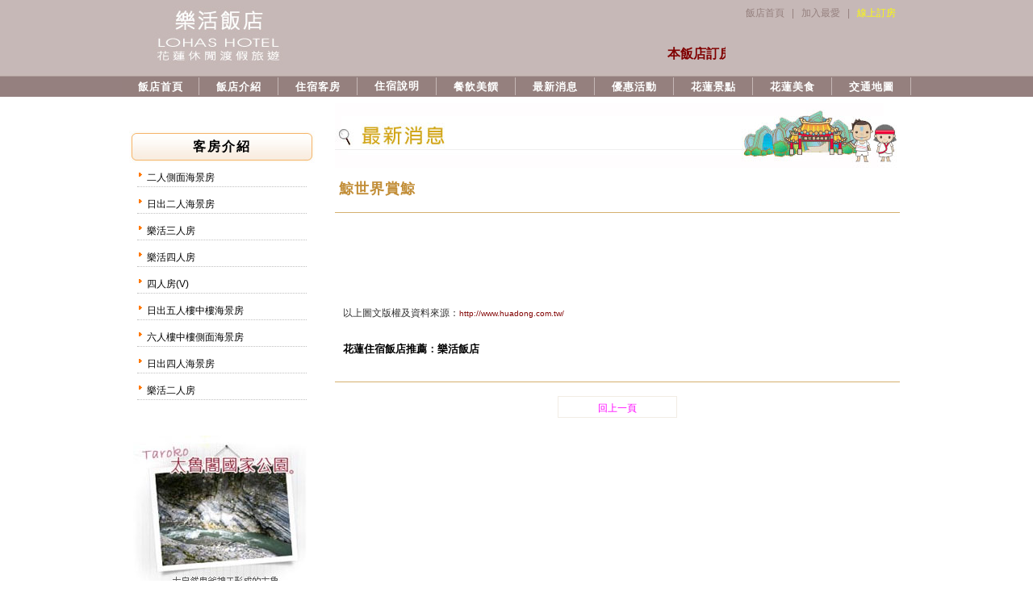

--- FILE ---
content_type: text/html
request_url: http://www.loho-hotel.com/msgshow.asp?prodcode=b
body_size: 37118
content:

<html>

 
<head>
<title>鯨世界賞鯨--花蓮海景飯店│花蓮住宿‧樂活住宿飯店</title>
<meta http-equiv="Content-Type" content="text/html; charset=big5">
<meta name="description" content="花蓮住宿飯店推薦，樂活飯店提供您花蓮住宿、旅遊景點、花蓮美食商家、花蓮市住宿好康優惠介紹，讓您認識花蓮的美，提升住宿深度旅遊。">
<meta name="keywords" content="花蓮海景飯店,花蓮住宿,花蓮住宿飯店">
<base target="_self">
<style>
<!--
	.SYN_ROW {background:silver;}
	.SYN_TXT {border-left:1px solid;position:relative;left:4.5em;background:white;font-family:monospace;margin-right:4.5em;}
	.HTML_TXT {color:#000000;}
-->
</style>
</head>

<body topmargin="0" background="ims/bg.jpg">


<div align="center">
           
<head>
<title>花蓮海景飯店│花蓮住宿‧樂活住宿飯店</title>
<meta http-equiv="Content-Type" content="text/html; charset=big5">
<style>
a{text-decoration:none}
</style>
<base target="_self">
<script language="JavaScript" fptype="dynamicanimation">
<!--
function dynAnimation() {}
function clickSwapImg() {}
//-->
</script>
<script language="JavaScript1.2" fptype="dynamicanimation" src="animate.js">
</script>
</head>

<body topmargin="0" vlink="#0033CC" alink="#0033CC" leftmargin="0" rightmargin="0" onload="dynAnimation()" language="Javascript1.2">


<div align="center">
		<table border="0" width="100%" cellspacing="0" cellpadding="0" height="87" id="table3">
			<tr>
				<td valign="top" height="87">
				<div align="center">
					<table border="0" width="100%" cellspacing="0" cellpadding="0" height="100" id="table5" background="ims/topbg.jpg">
						<tr>
							<td>
							<div align="center">
								<table border="0" cellspacing="0" width="980" height="120" cellpadding="0" id="table7">
									<tr>
										<td width="213" height="95" valign="top">
										<p align="center"><a href="index.asp">
										<img border="0" src="ims/logo.jpg" alt="花蓮樂活飯店住宿推薦"></a></td>
										<td width="518" height="95" valign="bottom">
										<p align="center" style="margin-bottom: 8px">

		<font face="Arial" color="#800000" style="font-weight: 700">
		<marquee scrolldelay="0" scrollamount="2" align="middle" width="500" height="30">本飯店訂房系統已重新啟動,如需訂房可直接訂房或使用電話預訂,謝謝您 花蓮住宿樂活海景飯店*~提供您花蓮住宿樂活飯店相關資訊，收藏花蓮美食、花蓮旅遊景點...等幫您規劃每一趟住宿旅遊行程。</marquee></font></td>
										<td width="222" height="95" valign="top">
			<p align="right" style="margin-right: 20px; margin-top: 8px; margin-bottom:5px">
			<font face="Arial" style="font-size: 9pt" color="#FFFFFF">&nbsp;<a style="color: #95807E" dynamicanimation="fpAnimformatRolloverFP1" fprolloverstyle="color: #FFFF00" onmouseover="rollIn(this)" onmouseout="rollOut(this)" language="Javascript1.2" href="index.asp">飯店首頁</a>&nbsp;&nbsp;
			</font>
			<font face="Arial" style="font-size: 9pt" color="#95807E">|&nbsp;</font><font face="Arial" style="font-size: 9pt" color="#FFFFFF">&nbsp;
			<a style="color: #95807E" dynamicanimation="fpAnimformatRolloverFP1" fprolloverstyle="color: #FFFF00" onmouseover="rollIn(this)" onmouseout="rollOut(this)" language="Javascript1.2" href="javascript:window.external.AddFavorite('http://www.loho-hotel.com/','花蓮住宿-樂活飯店')">加入最愛</a>&nbsp;&nbsp; </font>
			<font face="Arial" style="font-size: 9pt" color="#95807E">| </font>
			<font face="Arial" style="font-size: 9pt" color="#FFFFFF">&nbsp;
			<a style="color: #FFFF00" target="_blank" dynamicanimation="fpAnimformatRolloverFP1" fprolloverstyle="color: #FFFFFF" onmouseover="rollIn(this)" onmouseout="rollOut(this)" language="Javascript1.2" href="https://lohas.ezhotel.com.tw">線上訂房</a></font><p align="right" style="margin-right: 20px; margin-top: 15px; margin-bottom:5px">
			　</td>
									</tr>
									<tr>
										<td width="980" colspan="3" height="25" valign="middle">
										<div align="center">
											<table border="0" cellspacing="1" width="980" height="20" id="table8">
												<tr>
													<td width="89" align="center" style="border-right: 1px solid #C6B8B6" bgcolor="#95807E">
													<p style="margin-top: 2px; margin-bottom: 0">
													<span style="letter-spacing: 1px">
													<b>
													<font face="Arial" color="#FFFFFF" style="font-size: 10pt">
													<a style="color: #FFFFFF" dynamicanimation="fpAnimformatRolloverFP1" fprolloverstyle="color: #FFFF00" onmouseover="rollIn(this)" onmouseout="rollOut(this)" language="Javascript1.2" href="index.asp">
													飯店首頁</a></font></b></span></td>
													<td width="89" align="center" style="border-right: 1px solid #C6B8B6" bgcolor="#95807E">
													<p style="margin-top: 2px; margin-bottom: 0">
													<span style="letter-spacing: 1px">
													<b>
													<font face="Arial" color="#FFFFFF" style="font-size: 10pt">
													<a style="color: #FFFFFF" href="about.asp" dynamicanimation="fpAnimformatRolloverFP1" fprolloverstyle="color: #FFFF00" onmouseover="rollIn(this)" onmouseout="rollOut(this)" language="Javascript1.2">
													飯店介紹</a></font></b></span></td>
													<td width="89" align="center" style="border-right: 1px solid #C6B8B6" bgcolor="#95807E">
													<p style="margin-top: 2px; margin-bottom: 0">
													<span style="letter-spacing: 1px">
													<b>
													<font face="Arial" color="#FFFFFF" style="font-size: 10pt">
													<a style="color: #FFFFFF" dynamicanimation="fpAnimformatRolloverFP1" fprolloverstyle="color: #FFFF00" onmouseover="rollIn(this)" onmouseout="rollOut(this)" language="Javascript1.2" href="room.asp">
													住宿客房</a></font></b></span></td>
													<td width="89" align="center" style="border-right: 1px solid #C6B8B6" bgcolor="#95807E">
													<span style="letter-spacing: 1px">
													<b>
													<font face="Arial" color="#FFFFFF" style="font-size: 10pt">
													<a style="color: #FFFFFF" dynamicanimation="fpAnimformatRolloverFP1" fprolloverstyle="color: #FFFF00" onmouseover="rollIn(this)" onmouseout="rollOut(this)" language="Javascript1.2" href="order.asp">
													住宿說明</a></font></b></span></td>
													<td width="89" align="center" style="border-right: 1px solid #C6B8B6" bgcolor="#95807E">
													<p style="margin-top: 2px; margin-bottom: 0">
													<span style="letter-spacing: 1px">
													<b>
													<font face="Arial" color="#FFFFFF" style="font-size: 10pt">
													<a style="color: #FFFFFF" dynamicanimation="fpAnimformatRolloverFP1" fprolloverstyle="color: #FFFF00" onmouseover="rollIn(this)" onmouseout="rollOut(this)" language="Javascript1.2" href="food.asp">
													餐飲美饌</a></font></b></span></td>
													<td width="89" align="center" style="border-right: 1px solid #C6B8B6" bgcolor="#95807E">
													<p style="margin-top: 2px; margin-bottom: 0">
													<span style="letter-spacing: 1px">
													<b>
													<font face="Arial" color="#FFFFFF" style="font-size: 10pt">
													<a style="color: #FFFFFF" dynamicanimation="fpAnimformatRolloverFP1" fprolloverstyle="color: #FFFF00" onmouseover="rollIn(this)" onmouseout="rollOut(this)" language="Javascript1.2" href="news.asp?item=b">最新消息</a></font></b></span></td>
													<td width="89" align="center" style="border-right: 1px solid #C6B8B6" bgcolor="#95807E">
													<p style="margin-top: 2px; margin-bottom: 0">
													<span style="letter-spacing: 1px">
													<b>
													<font face="Arial" color="#FFFFFF" style="font-size: 10pt">
													<a style="color: #FFFFFF" dynamicanimation="fpAnimformatRolloverFP1" fprolloverstyle="color: #FFFF00" onmouseover="rollIn(this)" onmouseout="rollOut(this)" language="Javascript1.2" href="news.asp?item=c">優惠活動</a></font></b></span></td>
													<td width="89" align="center" style="border-right: 1px solid #C6B8B6" bgcolor="#95807E">
													<p style="margin-top: 2px; margin-bottom: 0">
													<span style="letter-spacing: 1px">
													<b>
													<font face="Arial" color="#FFFFFF" style="font-size: 10pt">
													<a style="color: #FFFFFF" dynamicanimation="fpAnimformatRolloverFP1" fprolloverstyle="color: #FFFF00" onmouseover="rollIn(this)" onmouseout="rollOut(this)" language="Javascript1.2" href="secnic.asp">
													花蓮景點</a></font></b></span></td>
													<td width="89" align="center" style="border-right: 1px solid #C6B8B6" bgcolor="#95807E">
													<p style="margin-top: 2px; margin-bottom: 0">
													<span style="letter-spacing: 1px">
													<b>
													<font face="Arial" color="#FFFFFF" style="font-size: 10pt">
													<a style="color: #FFFFFF" dynamicanimation="fpAnimformatRolloverFP1" fprolloverstyle="color: #FFFF00" onmouseover="rollIn(this)" onmouseout="rollOut(this)" language="Javascript1.2" href="foods.asp">
													花蓮美食</a></font></b></span></td>
													<td width="89" align="center" bgcolor="#95807E" style="border-right: 1px solid #C6B8B6">
													<p style="margin-top: 2px; margin-bottom: 0">
													<span style="letter-spacing: 1px">
													<b>
													<font face="Arial" color="#FFFFFF" style="font-size: 10pt">
													<a style="color: #FFFFFF" dynamicanimation="fpAnimformatRolloverFP1" fprolloverstyle="color: #FFFF00" onmouseover="rollIn(this)" onmouseout="rollOut(this)" language="Javascript1.2" href="contact.asp">
													交通地圖</a></font></b></span></td>
												</tr>
											</table>
										</div>
										</td>
									</tr>
								</table>
							</div>
							</td>
						</tr>
					</table>
				</div>
				</td>
			</tr>
			</table>
	</div>


    <table border="0" cellpadding="0" cellspacing="0" width="980" height="368" bgcolor="#FFFFFF" id="table202">
      <tr>
        <td height="325" width="250" valign="top">
          <p align="center">

       
<html>

<head>
<meta http-equiv="Content-Language" content="zh-tw">
<title>花蓮海景飯店│花蓮住宿‧樂活住宿飯店</title>
<meta http-equiv="Content-Type" content="text/html; charset=big5">
<script language="JavaScript" fptype="dynamicanimation">
<!--
function dynAnimation() {}
function clickSwapImg() {}
//-->
</script>
<script language="JavaScript1.2" fptype="dynamicanimation" src="animate.js">
</script>
</head>

<body alink="#008000" vlink="#0000FF" topmargin="0" leftmargin="0" link="#800000" onload="dynAnimation()" language="Javascript1.2">

  <div align="center">

  <table border="0" cellpadding="0" cellspacing="0" width="240">
    <tr>
      <td height="42">
          </td>
    </tr>
    <tr>
      <td>
			<div align="center">
				<table border="0" cellspacing="0" width="230" height="1" cellpadding="0" id="table2">
					<tr>
						<td>
						<div align="center">
							<table border="0" cellspacing="0" width="230" height="40" cellpadding="0" id="table9" background="ims/fic009.jpg">
								<tr>
									<td>
									<p align="center" style="margin-top: 2px">
									<b><font face="微軟正黑體">
									<span style="letter-spacing: 2px">
									客房介紹</span></font></b></td>
								</tr>
							</table>
						</div>
						<p style="margin:0; " align="center">
							<font color="#008000" size="2">
      </font></p>
		<div align="center">
        <table cellspacing="1" width="210" height="30" id="table3" style="border-bottom: 1px dotted #C0C0C0">
          <tr>
            <td height="1" width="7">
              <p style="margin-top: 2px; margin-bottom: 1px; margin-left:0px; margin-right:3px" align="left">
				<font face="Verdana" size="2" color="#808080">
				<img border="0" src="ims/down_icom1.gif" width="4" height="5">
				</font></td>
            <td height="23" width="206" valign="bottom">
              <font face="Verdana" color="#808080" size="2">
				<a style="letter-spacing: 0; color: #000000; font-family: Arial; font-size: 9pt" dynamicanimation="fpAnimformatRolloverFP1" fprolloverstyle="color: #000000; letter-spacing: 0; font-size: 9pt; font-family: Arial; text-decoration: underline" onmouseover="rollIn(this)" onmouseout="rollOut(this)" language="Javascript1.2" href="roomshow.asp?prodcode=g001">二人側面海景房</a></font></td>
          </tr>

        </table>
      	<p style="margin-top: 3px; margin-bottom: 3px">
		<font color="#008000" size="2">

</font></p>
		<div align="center">
        <table cellspacing="1" width="210" height="30" id="table3" style="border-bottom: 1px dotted #C0C0C0">
          <tr>
            <td height="1" width="7">
              <p style="margin-top: 2px; margin-bottom: 1px; margin-left:0px; margin-right:3px" align="left">
				<font face="Verdana" size="2" color="#808080">
				<img border="0" src="ims/down_icom1.gif" width="4" height="5">
				</font></td>
            <td height="23" width="206" valign="bottom">
              <font face="Verdana" color="#808080" size="2">
				<a style="letter-spacing: 0; color: #000000; font-family: Arial; font-size: 9pt" dynamicanimation="fpAnimformatRolloverFP1" fprolloverstyle="color: #000000; letter-spacing: 0; font-size: 9pt; font-family: Arial; text-decoration: underline" onmouseover="rollIn(this)" onmouseout="rollOut(this)" language="Javascript1.2" href="roomshow.asp?prodcode=g002">日出二人海景房</a></font></td>
          </tr>

        </table>
      	<p style="margin-top: 3px; margin-bottom: 3px">
		<font color="#008000" size="2">

</font></p>
		<div align="center">
        <table cellspacing="1" width="210" height="30" id="table3" style="border-bottom: 1px dotted #C0C0C0">
          <tr>
            <td height="1" width="7">
              <p style="margin-top: 2px; margin-bottom: 1px; margin-left:0px; margin-right:3px" align="left">
				<font face="Verdana" size="2" color="#808080">
				<img border="0" src="ims/down_icom1.gif" width="4" height="5">
				</font></td>
            <td height="23" width="206" valign="bottom">
              <font face="Verdana" color="#808080" size="2">
				<a style="letter-spacing: 0; color: #000000; font-family: Arial; font-size: 9pt" dynamicanimation="fpAnimformatRolloverFP1" fprolloverstyle="color: #000000; letter-spacing: 0; font-size: 9pt; font-family: Arial; text-decoration: underline" onmouseover="rollIn(this)" onmouseout="rollOut(this)" language="Javascript1.2" href="roomshow.asp?prodcode=g003">樂活三人房</a></font></td>
          </tr>

        </table>
      	<p style="margin-top: 3px; margin-bottom: 3px">
		<font color="#008000" size="2">

</font></p>
		<div align="center">
        <table cellspacing="1" width="210" height="30" id="table3" style="border-bottom: 1px dotted #C0C0C0">
          <tr>
            <td height="1" width="7">
              <p style="margin-top: 2px; margin-bottom: 1px; margin-left:0px; margin-right:3px" align="left">
				<font face="Verdana" size="2" color="#808080">
				<img border="0" src="ims/down_icom1.gif" width="4" height="5">
				</font></td>
            <td height="23" width="206" valign="bottom">
              <font face="Verdana" color="#808080" size="2">
				<a style="letter-spacing: 0; color: #000000; font-family: Arial; font-size: 9pt" dynamicanimation="fpAnimformatRolloverFP1" fprolloverstyle="color: #000000; letter-spacing: 0; font-size: 9pt; font-family: Arial; text-decoration: underline" onmouseover="rollIn(this)" onmouseout="rollOut(this)" language="Javascript1.2" href="roomshow.asp?prodcode=g004">樂活四人房</a></font></td>
          </tr>

        </table>
      	<p style="margin-top: 3px; margin-bottom: 3px">
		<font color="#008000" size="2">

</font></p>
		<div align="center">
        <table cellspacing="1" width="210" height="30" id="table3" style="border-bottom: 1px dotted #C0C0C0">
          <tr>
            <td height="1" width="7">
              <p style="margin-top: 2px; margin-bottom: 1px; margin-left:0px; margin-right:3px" align="left">
				<font face="Verdana" size="2" color="#808080">
				<img border="0" src="ims/down_icom1.gif" width="4" height="5">
				</font></td>
            <td height="23" width="206" valign="bottom">
              <font face="Verdana" color="#808080" size="2">
				<a style="letter-spacing: 0; color: #000000; font-family: Arial; font-size: 9pt" dynamicanimation="fpAnimformatRolloverFP1" fprolloverstyle="color: #000000; letter-spacing: 0; font-size: 9pt; font-family: Arial; text-decoration: underline" onmouseover="rollIn(this)" onmouseout="rollOut(this)" language="Javascript1.2" href="roomshow.asp?prodcode=g004-01">四人房(V)</a></font></td>
          </tr>

        </table>
      	<p style="margin-top: 3px; margin-bottom: 3px">
		<font color="#008000" size="2">

</font></p>
		<div align="center">
        <table cellspacing="1" width="210" height="30" id="table3" style="border-bottom: 1px dotted #C0C0C0">
          <tr>
            <td height="1" width="7">
              <p style="margin-top: 2px; margin-bottom: 1px; margin-left:0px; margin-right:3px" align="left">
				<font face="Verdana" size="2" color="#808080">
				<img border="0" src="ims/down_icom1.gif" width="4" height="5">
				</font></td>
            <td height="23" width="206" valign="bottom">
              <font face="Verdana" color="#808080" size="2">
				<a style="letter-spacing: 0; color: #000000; font-family: Arial; font-size: 9pt" dynamicanimation="fpAnimformatRolloverFP1" fprolloverstyle="color: #000000; letter-spacing: 0; font-size: 9pt; font-family: Arial; text-decoration: underline" onmouseover="rollIn(this)" onmouseout="rollOut(this)" language="Javascript1.2" href="roomshow.asp?prodcode=g005">日出五人樓中樓海景房</a></font></td>
          </tr>

        </table>
      	<p style="margin-top: 3px; margin-bottom: 3px">
		<font color="#008000" size="2">

</font></p>
		<div align="center">
        <table cellspacing="1" width="210" height="30" id="table3" style="border-bottom: 1px dotted #C0C0C0">
          <tr>
            <td height="1" width="7">
              <p style="margin-top: 2px; margin-bottom: 1px; margin-left:0px; margin-right:3px" align="left">
				<font face="Verdana" size="2" color="#808080">
				<img border="0" src="ims/down_icom1.gif" width="4" height="5">
				</font></td>
            <td height="23" width="206" valign="bottom">
              <font face="Verdana" color="#808080" size="2">
				<a style="letter-spacing: 0; color: #000000; font-family: Arial; font-size: 9pt" dynamicanimation="fpAnimformatRolloverFP1" fprolloverstyle="color: #000000; letter-spacing: 0; font-size: 9pt; font-family: Arial; text-decoration: underline" onmouseover="rollIn(this)" onmouseout="rollOut(this)" language="Javascript1.2" href="roomshow.asp?prodcode=g006">六人樓中樓側面海景房</a></font></td>
          </tr>

        </table>
      	<p style="margin-top: 3px; margin-bottom: 3px">
		<font color="#008000" size="2">

</font></p>
		<div align="center">
        <table cellspacing="1" width="210" height="30" id="table3" style="border-bottom: 1px dotted #C0C0C0">
          <tr>
            <td height="1" width="7">
              <p style="margin-top: 2px; margin-bottom: 1px; margin-left:0px; margin-right:3px" align="left">
				<font face="Verdana" size="2" color="#808080">
				<img border="0" src="ims/down_icom1.gif" width="4" height="5">
				</font></td>
            <td height="23" width="206" valign="bottom">
              <font face="Verdana" color="#808080" size="2">
				<a style="letter-spacing: 0; color: #000000; font-family: Arial; font-size: 9pt" dynamicanimation="fpAnimformatRolloverFP1" fprolloverstyle="color: #000000; letter-spacing: 0; font-size: 9pt; font-family: Arial; text-decoration: underline" onmouseover="rollIn(this)" onmouseout="rollOut(this)" language="Javascript1.2" href="roomshow.asp?prodcode=g007">日出四人海景房</a></font></td>
          </tr>

        </table>
      	<p style="margin-top: 3px; margin-bottom: 3px">
		<font color="#008000" size="2">

</font></p>
		<div align="center">
        <table cellspacing="1" width="210" height="30" id="table3" style="border-bottom: 1px dotted #C0C0C0">
          <tr>
            <td height="1" width="7">
              <p style="margin-top: 2px; margin-bottom: 1px; margin-left:0px; margin-right:3px" align="left">
				<font face="Verdana" size="2" color="#808080">
				<img border="0" src="ims/down_icom1.gif" width="4" height="5">
				</font></td>
            <td height="23" width="206" valign="bottom">
              <font face="Verdana" color="#808080" size="2">
				<a style="letter-spacing: 0; color: #000000; font-family: Arial; font-size: 9pt" dynamicanimation="fpAnimformatRolloverFP1" fprolloverstyle="color: #000000; letter-spacing: 0; font-size: 9pt; font-family: Arial; text-decoration: underline" onmouseover="rollIn(this)" onmouseout="rollOut(this)" language="Javascript1.2" href="roomshow.asp?prodcode=g008">樂活二人房</a></font></td>
          </tr>

        </table>
      	<p style="margin-top: 3px; margin-bottom: 3px">
		<font color="#008000" size="2">

</font></div>
            			</td>
					</tr>
				</table>
			</div>
			<p style="margin-top: 3px; margin-bottom: 3px; margin-right:8px" align="right">
			<font color="#008000" size="2">
&nbsp;</font><p style="margin-top: 3px; margin-bottom: 3px; margin-right:8px" align="right">
			<font size="2" color="#008000">&nbsp;</font><div align="center">
				<table border="0" cellspacing="0" width="240" cellpadding="0" id="table10" height="62">
					<tr>
						<td valign="top">
						<p align="center">
             
          <font color="#808080" size="3">
      <span style="letter-spacing: 1px">
		<font face="Arial" style="font-size: 9pt">
		<div align="center">
	<table border="0" cellpadding="0" cellspacing="0" id="table1" width="240">
		<tbody>
			<tr>
				<td height="123" valign="top">
					<p align="center">
						<map name="FPMap0"><area coords="0, 6, 219, 220" href="http://tour-hualien.hl.gov.tw/Portal/Content.aspx?lang=0&p=005020001&area=1" shape="rect" target="_blank" /><area coords="1, 225, 219, 422" href="http://tour-hualien.hl.gov.tw/Portal/Content.aspx?lang=0&p=005050001&area=4" shape="rect" target="_blank" /><area coords="1, 424, 219, 622" href="http://tour-hualien.hl.gov.tw/Portal/Content.aspx?lang=0&p=005060001&area=5" shape="rect" target="_blank" /></map><img border="0" src="http://www.loho-hotel.com/ims/lkbg.jpg" usemap="#FPMap0" /></p>
				</td>
			</tr>
		</tbody>
	</table>
</div>
</font></span></font></td>
					</tr>
				</table>
			</div>
			</td>
    </tr>
  </table>
  </div>
                                                                                                                                                                                                                                                                                                                                                                                                     
	</body>                                                                                                                                                                                                                                                                                                                                                                                                               





        			</td>
        <td height="325" width="730" valign="top">
			<div align="center">
            <font color="#808080" size="3">
    <center>
          <center>
          

            
			<div align="center">
				<table width="700" id="table204" height="378">
					<tr>
						<td valign="top">
          

            
      <p align="center" style="margin-top: 5px; margin-bottom: 5px; ">
            <font color="#808080" size="3">
      <img border="0" src="ims/bshow.jpg" width="700" height="80"></font></p>

            <font color="#808080" size="3">
            <div align="center">
			<table border="0" cellpadding="0" width="700" height="303" id="table205" cellspacing="1">
                <center>
    			<tr>
					<td width="700" height="31">

            <font color="#C28E38" size="4">
            		<center>
					<span class="bb">
					<p style="margin:8px 5px; " align="left">
      <span style="letter-spacing: 1px; font-weight:700">
		<font face="Arial">
		鯨世界賞鯨</font></span></p>
					</center>
					</font>
						</td>
              </center>                             
				</tr>
				<tr>
					<td height="444" valign="top">
					<div align="center">
						<table border="0" cellpadding="0" cellspacing="0" width="700" height="71" id="table210">
							<tr>
								<td valign="top" height="71">
            <font color="#808080" size="3">
				<div align="center">
          

            
								<div align="center">
	<hr noshade color="#D5B06F" size="1">
          

            
<font face="Verdana" color="#808080" size="3">
            
								<p align="center" style="margin-top: 10px; margin-bottom: 10px; line-height:150%">
							<font color="#808080" size="3">
							<span class="bb">
								<font size="2">
              </font></span></font></font><table border="0" width="680" cellspacing="0" cellpadding="0" id="table211" height="82">
		<tr>
			<td valign="top">
          

            
								<p style="line-height: 150%; margin-top: 8px; margin-bottom: 8px">
								<span style="letter-spacing: 1; ">
								<font face="Arial" style="font-size: 9pt"></font></span></td>
		</tr>
		</table>
</div>
          

            
<font face="Verdana" color="#808080" size="3">
            
								<p align="center" style="margin-top: 10px; margin-bottom: 10px; line-height:150%">
							<font color="#808080" size="3">
							<span class="bb">
								<font size="2">
              </font></span></font></font></font><p align="left" style="margin-top: 20px; margin-bottom: 20px; line-height:150%; margin-left:10px">

            <font color="#808080" size="3">
            				<font color="#333333" style="font-size: 9pt" face="Arial">以上</font><font face="Arial" style="font-size: 9pt" color="#333333" size="3">圖文版權</font></font><font face="Arial" style="font-size: 9pt" color="#333333">及</font><font face="Arial" style="font-size: 9pt" color="#333333" size="3">資料來源：</font><font color="#808080" size="3"><font color="#808080"><font face="Arial" size="1"><a target="_blank" href="http://www.huadong.com.tw/" style="text-decoration: none">http://www.huadong.com.tw/</a></font></font></font><font color="#808080" size="2"><p align="left" style="margin-top: 20px; margin-bottom: 20px; line-height:150%; margin-left:10px">
							<b><span class="HTML_TXT">花蓮住宿飯店推薦</span></b></font><font color="#808080" size="3"><b><font face="Arial" color="#333333" size="2">：</font></b><font color="#808080" size="2"><b><span class="HTML_TXT">樂活飯店</span></b></div>
            </font>
            </font></td>
							</tr>
						</table></div>
					<span class="bb"><font size="2" color="#808080">
            <font color="#808080" size="3">
					<hr noshade color="#D5B06F" size="1">
            </font>
					<p align="center" style="margin-top: -4px; margin-bottom: -4px">
					　</p>
					<font color="#808080" size="3">
					<div align="center">
						<table border="0" width="150" cellspacing="1" height="25" id="table212">
							<tr>
								<td style="border: 1px solid #F1ECE4">
								<font color="#808080" size="3" face="Verdana">
								<p align="center" style="margin-top: 5px; margin-bottom: 1px">
								<span class="bb">
								<a href="javascript:window.history.go(-1)" target="_self" style="font-size: 9pt">
								<font color="#FF00FF">回上一頁</font></a></span></p>
								</font></td>
							</tr>
						</table></div></font></font>


					<p style="margin-top: -4px; margin-bottom: -4px" align="center">　</td>
				</tr>
			</table>


            </div>
          	</font>
						</td>
					</tr>
				</table>
				</div>
			</center>
            </font></div>


        </td>
      </tr>
      </table>
  </div>




            

	





  




  



  




  

<p align="center"> 
<head>
<meta http-equiv="Content-Type" content="text/html; charset=big5">
<title>花蓮海景飯店│花蓮住宿‧樂活住宿飯店</title>
<script language="JavaScript" fptype="dynamicanimation">
<!--
function dynAnimation() {}
function clickSwapImg() {}
//-->
</script>
<script language="JavaScript1.2" fptype="dynamicanimation" src="animate.js">
</script>
</head>

<body topmargin="0" onload="dynAnimation()" language="Javascript1.2">

<table border="0" width="100%" cellspacing="0" cellpadding="0" height="53" id="table7">
	<tr>
		<td valign="top" height="53">
		<div align="center">
			<table border="0" width="100%" cellspacing="0" cellpadding="0" height="129" id="table8" background="ims/down.jpg">
				<tr>
					<td height="25">
										<div align="center">
											<table border="0" cellspacing="1" width="980" height="20" id="table10">
												<tr>
													<td width="89" align="center" style="border-right: 1px solid #C6B8B6" bgcolor="#95807E">
													<p style="margin-top: 2px; margin-bottom: 0">
													<span style="letter-spacing: 1px">
													<b>
													<font size="2" face="微軟正黑體" color="#FFFFFF">
													<a style="color: #FFFFFF; text-decoration:none" dynamicanimation="fpAnimformatRolloverFP1" fprolloverstyle="color: #FFFF00" onmouseover="rollIn(this)" onmouseout="rollOut(this)" language="Javascript1.2" href="index.asp">
													飯店首頁</a></font></b></span></td>
													<td width="89" align="center" style="border-right: 1px solid #C6B8B6" bgcolor="#95807E">
													<p style="margin-top: 2px; margin-bottom: 0">
													<span style="letter-spacing: 1px">
													<b>
													<font size="2" face="微軟正黑體" color="#FFFFFF">
													<a style="color: #FFFFFF; text-decoration:none" href="about.asp" dynamicanimation="fpAnimformatRolloverFP1" fprolloverstyle="color: #FFFF00" onmouseover="rollIn(this)" onmouseout="rollOut(this)" language="Javascript1.2">
													飯店介紹</a></font></b></span></td>
													<td width="89" align="center" style="border-right: 1px solid #C6B8B6" bgcolor="#95807E">
													<p style="margin-top: 2px; margin-bottom: 0">
													<span style="letter-spacing: 1px">
													<b>
													<font size="2" face="微軟正黑體" color="#FFFFFF">
													<a style="color: #FFFFFF; text-decoration:none" dynamicanimation="fpAnimformatRolloverFP1" fprolloverstyle="color: #FFFF00" onmouseover="rollIn(this)" onmouseout="rollOut(this)" language="Javascript1.2" href="room.asp">
													住宿客房</a></font></b></span></td>
													<td width="89" align="center" style="border-right: 1px solid #C6B8B6" bgcolor="#95807E">
													<span style="letter-spacing: 1px">
													<b>
													<font size="2" face="微軟正黑體" color="#FFFFFF">
													<a style="color: #FFFFFF; text-decoration:none" dynamicanimation="fpAnimformatRolloverFP1" fprolloverstyle="color: #FFFF00" onmouseover="rollIn(this)" onmouseout="rollOut(this)" language="Javascript1.2" href="order.asp">
													住宿說明</a></font></b></span></td>
													<td width="89" align="center" style="border-right: 1px solid #C6B8B6" bgcolor="#95807E">
													<p style="margin-top: 2px; margin-bottom: 0">
													<span style="letter-spacing: 1px">
													<b>
													<font size="2" face="微軟正黑體" color="#FFFFFF">
													<a style="color: #FFFFFF; text-decoration:none" dynamicanimation="fpAnimformatRolloverFP1" fprolloverstyle="color: #FFFF00" onmouseover="rollIn(this)" onmouseout="rollOut(this)" language="Javascript1.2" href="food.asp">
													餐飲美饌</a></font></b></span></td>
													<td width="89" align="center" style="border-right: 1px solid #C6B8B6" bgcolor="#95807E">
													<p style="margin-top: 2px; margin-bottom: 0">
													<span style="letter-spacing: 1px">
													<b>
													<font size="2" face="微軟正黑體" color="#FFFFFF">
													<a style="color: #FFFFFF; text-decoration:none" dynamicanimation="fpAnimformatRolloverFP1" fprolloverstyle="color: #FFFF00" onmouseover="rollIn(this)" onmouseout="rollOut(this)" language="Javascript1.2" href="news.asp?item=b">最新消息</a></font></b></span></td>
													<td width="89" align="center" style="border-right: 1px solid #C6B8B6" bgcolor="#95807E">
													<p style="margin-top: 2px; margin-bottom: 0">
													<span style="letter-spacing: 1px">
													<b>
													<font size="2" face="微軟正黑體" color="#FFFFFF">
													<a style="color: #FFFFFF; text-decoration:none" dynamicanimation="fpAnimformatRolloverFP1" fprolloverstyle="color: #FFFF00" onmouseover="rollIn(this)" onmouseout="rollOut(this)" language="Javascript1.2" href="news.asp?item=c">優惠活動</a></font></b></span></td>
													<td width="89" align="center" style="border-right: 1px solid #C6B8B6" bgcolor="#95807E">
													<p style="margin-top: 2px; margin-bottom: 0">
													<span style="letter-spacing: 1px">
													<b>
													<font size="2" face="微軟正黑體" color="#FFFFFF">
													<a style="color: #FFFFFF; text-decoration:none" dynamicanimation="fpAnimformatRolloverFP1" fprolloverstyle="color: #FFFF00" onmouseover="rollIn(this)" onmouseout="rollOut(this)" language="Javascript1.2" href="secnic.asp">
													花蓮景點</a></font></b></span></td>
													<td width="89" align="center" style="border-right: 1px solid #C6B8B6" bgcolor="#95807E">
													<p style="margin-top: 2px; margin-bottom: 0">
													<span style="letter-spacing: 1px">
													<b>
													<font size="2" face="微軟正黑體" color="#FFFFFF">
													<a style="color: #FFFFFF; text-decoration:none" dynamicanimation="fpAnimformatRolloverFP1" fprolloverstyle="color: #FFFF00" onmouseover="rollIn(this)" onmouseout="rollOut(this)" language="Javascript1.2" href="foods.asp">
													花蓮美食</a></font></b></span></td>
													<td width="89" align="center" bgcolor="#95807E" style="border-right: 1px solid #C6B8B6">
													<p style="margin-top: 2px; margin-bottom: 0">
													<span style="letter-spacing: 1px">
													<b>
													<font size="2" face="微軟正黑體" color="#FFFFFF">
													<a style="color: #FFFFFF; text-decoration:none" dynamicanimation="fpAnimformatRolloverFP1" fprolloverstyle="color: #FFFF00" onmouseover="rollIn(this)" onmouseout="rollOut(this)" language="Javascript1.2" href="contact.asp">
													交通地圖</a></font></b></span></td>
													<td width="89" align="center" bgcolor="#95807E">
													<span style="letter-spacing: 1px">
													<b>
													<font size="2" face="微軟正黑體" color="#FFFFFF">
													<a style="color: #FFFFFF; text-decoration: none" dynamicanimation="fpAnimformatRolloverFP1" fprolloverstyle="color: #FFFF00" onmouseover="rollIn(this)" onmouseout="rollOut(this)" language="Javascript1.2" target="_blank" href="https://lohas.ezhotel.com.tw/">線上訂房</a></font></b></span></td>
												</tr>
											</table>
										</div>
					</td>
				</tr>
				<tr>
					<td valign="middle" height="98">
        <div align="center">
			<table border="0" cellspacing="0" width="980" height="90" cellpadding="0" id="table9">
				<tr>
					<td valign="top">
					<img border="0" src="ims/logo.jpg" width="240" height="80"></td>
					<td width="720">
					<p align="left" style="margin-top: 5px; margin-bottom: 5px">
		<span style="letter-spacing: 1; font-weight:700"> 
		<font color="#666666" size="2">
		<a href="index.asp"><font color="#000000" face="Arial">
		 樂活海景飯店(福蓮國際股份有限公司樂活休閒飯店花蓮分公司  統一編號：54251989)</font></a></font></span></p>
					<p align="left" style="margin-top: 5px; margin-bottom: 5px">
		<font face="Arial" size="2"> 訂房專線：03-8228-855‧03-8225-258   傳真：03-8222-518   訂房手機：0952-313-768</font></p>
		<p align="left" style="margin-top: 5px; margin-bottom: 5px">
		<span style="letter-spacing: 1; "> 
		<font face="Arial" size="2">
		地址：花蓮市民享三街2號  府關管字：1020178370 </font>
		<font face="Arial" style="font-size: 9pt">
		<a style="color: #E0D9D8" target="_blank" href="http://www.bomys.com">
		衛柏網頁設計</a></font></span></p>
					</td>
				</tr>
			</table>
		</div>
					</td>
				</tr>
			</table>
		</div>
		</td>
	</tr>
</table>


        </p>




            

	





  




  



  




  

</body>
</html>